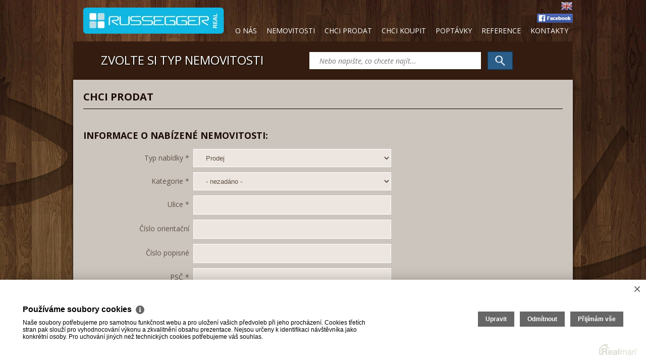

--- FILE ---
content_type: text/html
request_url: https://www.russegger.cz/chci-prodat
body_size: 6606
content:
<!DOCTYPE html><html lang="cs"><head><meta name="viewport" content="width=1024,minimum-scale=0.1,maximum-scale=1.0,user-scalable=yes" /><meta charset="utf-8"><meta name="author" content=" &copy; RUSSEGGER REAL s.r.o., Realman s.r.o., www.realman.cz" /><title>Chci prodat | Russegger realitní kancelář Brno reality Brno</title><meta name="copyright" content="https://www.russegger.cz" /><meta name="robots" content="index,follow" /><meta name="googlebot" content="snippet,archive" /><meta name="keywords" content="" /><meta name="description" content="" /><link rel="stylesheet" type="text/css" href="https://a.rmcl.cz/russegger.cz/css/main.css" media="screen, projection, tv" /><link rel="stylesheet" type="text/css" href="https://a.rmcl.cz/russegger.cz/css/jquery.fancybox.css" media="screen, projection, tv" /><link rel="stylesheet" type="text/css" href="https://a.rmcl.cz/russegger.cz/css/prettyPhoto.css" media="screen, projection, tv" /><link rel="stylesheet" type="text/css" href="https://a.rmcl.cz/russegger.cz/css/custom.css" media="screen, projection, tv" /><link rel="stylesheet" type="text/css" href="https://a.rmcl.cz/russegger.cz/css/print.css" media="print" /><link href="https://fonts.googleapis.com/css?family=Open+Sans:400,300,600,700,700italic,600italic,400italic,300italic&amp;subset=latin,latin-ext" rel="stylesheet" type="text/css"><link rel="stylesheet" type="text/css" href="https://a.rmcl.cz/russegger.cz/css/rhCalc.css" /><link rel="shortcut icon" href="https://a.rmcl.cz/russegger.cz/images/favicon.ico" type="image/png" /><script type="text/javascript"  src="https://a.rmcl.cz/russegger.cz/js/jquery.min.js" rm-cookieconsent="rm-technical"></script><script type="text/javascript"  src="https://a.rmcl.cz/russegger.cz/js/jquery.prettyPhoto.js" rm-cookieconsent="rm-technical"></script><script type="text/javascript"  src="https://a.rmcl.cz/russegger.cz/js/easySlider1.7.js" rm-cookieconsent="rm-technical"></script><script type="text/javascript"  src="https://a.rmcl.cz/russegger.cz/js/jquery.placeholder.min.js" rm-cookieconsent="rm-technical"></script><script type="text/javascript"  src="https://a.rmcl.cz/russegger.cz/js/main.js" rm-cookieconsent="rm-technical"></script><script type="text/javascript"  src="https://a.rmcl.cz/russegger.cz/js/ajax.js?v4" rm-cookieconsent="rm-technical"></script><script type="text/javascript"  src="https://a.rmcl.cz/russegger.cz/js/menu.js" rm-cookieconsent="rm-technical"></script><script type="text/javascript"  src="https://a.rmcl.cz/russegger.cz/js/rhCalc.js" rm-cookieconsent="rm-technical"></script><style type="text/css">img {width:auto;height:auto;}</style><meta content="CeVFo_BajStnZu05-k9ZbQCypuxFLIIlCYt7s4-0vcw" name="google-site-verification" /><script type="text/javascript"  rm-cookieconsent="rm-technical">
	window.dataLayer = window.dataLayer || [];
	function gtag(){dataLayer.push(arguments);}
	gtag("consent", "default", {
		"analytics_storage": "denied",
		"ad_storage": "denied",
		"ad_user_data": "denied",
		"ad_personalization": "denied"
	});
</script><!-- Global site tag (gtag.js) - Google Analytics --><script type="text/javascript" async src="https://www.googletagmanager.com/gtag/js?id=UA-65182826-1" rm-cookieconsent="rm-technical"></script><script type="text/javascript" defer rm-cookieconsent="rm-technical">
	window.dataLayer = window.dataLayer || [];
	function gtag(){dataLayer.push(arguments);}
	gtag("js", new Date());
gtag("config", "UA-65182826-1");</script><meta property="og:url" content="https://www.russegger.cz/chci-prodat" /><meta property="og:type" content="website" /><meta property="og:title" content="Chci prodat" /><meta property="og:description" content="" /></head><body><div id="fb-root"></div><script type="text/plain"  rm-cookieconsent="rm-marketing">'[base64]'</script><div id="all"><div class="center"><div class="zahlavi"><a href="https://www.russegger.cz" title="russegger.cz" rel="bookmark"><img src="https://a.rmcl.cz/russegger.cz/images/logo.png" alt="russegger.cz" /></a><div class="langs"><a href="https://en.russegger.cz" title="EN"><img src="https://a.rmcl.cz/russegger.cz/images/en.png" alt="EN" /></a> </div><div class="fb"><a href="https://www.facebook.com/RUSSEGGER-REAL-1607697486119209/" target="_blank"><img src="https://a.rmcl.cz/russegger.cz/images/facebook.png" alt="Facebook"></a></div><ul  id="menu" class="level0 c7"><li><a href="https://www.russegger.cz/o-nas-3" title="O nás">O nás</a><ul  class="level1 c10"><li><a href="https://www.russegger.cz/o-nas-3/o-spolecnosti-15" title="O společnosti">O společnosti</a></li><li><a href="https://www.russegger.cz/o-nas-3/sluzby-0" title="Služby">Služby</a></li><li><a href="https://www.russegger.cz/o-nas-3/financovani-3" title="Financování">Financování</a></li><li><a href="https://www.russegger.cz/o-nas-3/realitni-cinnost-0" title="Realitní činnost">Realitní činnost</a></li><li><a href="https://www.russegger.cz/o-nas-3/developerska-cinnost-0" title="Developerská činnost">Developerská činnost</a></li><li><a href="https://www.russegger.cz/o-nas-3/spoluprace" title="Spolupráce">Spolupráce</a></li><li><a href="https://www.russegger.cz/o-nas-3/kariera-0" title="Kariéra">Kariéra</a></li><li><a href="https://www.russegger.cz/o-nas-3/exekuce-0" title="Exekuce">Exekuce</a></li><li><a href="https://www.russegger.cz/o-nas-3/reference-8" title="Reference">Reference</a></li><li><a href="https://www.russegger.cz/o-nas-3/osobni-udaje" title="Osobní údaje">Osobní údaje</a></li></ul></li><li><a href="https://www.russegger.cz/nemovitosti" title="Nemovitosti">Nemovitosti</a><ul  class="level1 c5"><li><a href="https://www.russegger.cz/byty" title="Byty">Byty</a></li><li><a href="https://www.russegger.cz/domy" title="Domy">Domy</a></li><li><a href="https://www.russegger.cz/nabidka-pozemky" title="Pozemky">Pozemky</a></li><li><a href="https://www.russegger.cz/novostavby" title="Novostavby">Novostavby</a></li><li><a href="https://www.russegger.cz/developerske-projekty" title="Developerské projekty">Developerské projekty</a></li></ul></li><li><a data-toggle="dropdown" href="https://www.russegger.cz/chci-prodat" title="Chci prodat">Chci prodat</a></li><li><a href="https://www.russegger.cz/chci-koupit" title="Chci koupit">Chci koupit</a></li><li><a href="https://www.russegger.cz/poptavky" title="Poptávky">Poptávky</a></li><li><a href="https://www.russegger.cz/o-nas-3/reference-8" title="Reference">Reference</a></li><li><a href="https://www.russegger.cz/kontakty" title="Kontakty">Kontakty</a></li></ul></div><!-- zahlavi --><div class="typ"><h2>Zvolte si typ nemovitosti</h2><form action="https://www.russegger.cz/nemovitosti" method="get"><p><input name="fulltext" value="" type="text" placeholder="Nebo napište, co chcete najít..." /><input value="" type="submit" /></p></form></div><!-- typ --><div class="clanek"><h1>Chci prodat</h1><script type="text/javascript"  src="https://a.rmcl.cz/realman5.cz/web/common/assets/js/checkRequired.function.js?3f30a" rm-cookieconsent="rm-technical"></script><form name="nabidka" id="nabidka" action="" method="post" onsubmit="return checkRequired();"><h2>Informace o nabízené nemovitosti:</h2><p><label for="advert_function"   title="Typ nabídky" labelrequired="1" >Typ nabídky</label><select name="advert_function"  title="Typ nabídky"data-required="1" id="advert_function"  ><option value="-1" >- vyber typ</option><option value="1" selected="selected" >Prodej</option><option value="2" >Pronájem</option><option value="3" >Dražby</option><option value="4" >Prodej podílu</option></select></p><p><label for="advert_subtype"   title="Kategorie" labelrequired="1" >Kategorie</label><select name="advert_subtype"  title="Kategorie"data-required="1" id="advert_subtype"  ><option value="0"> - nezadáno - </option><optgroup optgroup-id="1" class="1" label="Byty"><option value="2" >1+kk</option><option value="3" >1+1</option><option value="4" >2+kk</option><option value="5" >2+1</option><option value="6" >3+kk</option><option value="7" >3+1</option><option value="8" >4+kk</option><option value="9" >4+1</option><option value="10" >5+kk</option><option value="11" >5+1</option><option value="12" >6 a více</option><option value="16" >Atypický</option><option value="47" >Pokoj</option></optgroup><optgroup optgroup-id="2" class="2" label="Domy"><option value="37" >Rodinný</option><option value="39" >Vila</option><option value="40" >Na klíč</option><option value="33" >Chata</option><option value="43" >Chalupa</option><option value="44" >Zemědělská usedlost</option><option value="35" >Památky / jiné</option><option value="54" >Vícegenerační</option></optgroup><optgroup optgroup-id="3" class="3" label="Pozemky"><option value="18" >Komerční</option><option value="19" >Bydlení</option><option value="20" >Pole</option><option value="21" >Les</option><option value="22" >Louka</option><option value="23" >Zahrada</option><option value="46" >Rybník</option><option value="48" >Sady / vinice</option><option value="24" >Ostatní</option></optgroup><optgroup optgroup-id="4" class="4" label="Komerční"><option value="25" >Kanceláře</option><option value="26" >Sklad</option><option value="27" >Výroba</option><option value="28" >Obchodní prostory</option><option value="29" >Ubytování</option><option value="30" >Restaurace</option><option value="31" >Zemědělský</option><option value="38" >Činžovní dům</option><option value="49" >Virtuální kancelář</option><option value="32" >Ostatní</option><option value="56" >Ordinace</option><option value="57" >Apartmány</option></optgroup><optgroup optgroup-id="5" class="5" label="Ostatní"><option value="34" >Garáž</option><option value="52" >Garážové stání</option><option value="50" >Vinný sklep</option><option value="51" >Půdní prostor</option><option value="53" >Mobilheim</option><option value="36" >Jiný</option></optgroup></optgroup></select></p><p><label for="locality_street"   title="Ulice" labelrequired="1" >Ulice</label><input type="text" data-required="1" name="locality_street" id="locality_street" value=""    title="Ulice"/></p><p><label for="locality_co"   title="Číslo orientační"  >Číslo orientační</label><input type="text"  name="locality_co" id="locality_co" value=""    title="Číslo orientační"/></p><p><label for="locality_cp"   title="Číslo popisné"  >Číslo popisné</label><input type="text"  name="locality_cp" id="locality_cp" value=""    title="Číslo popisné"/></p><p><label for="locality_zip"   title="PSČ" labelrequired="1" >PSČ</label><input type="text" data-required="1" name="locality_zip" id="locality_zip" value=""    title="PSČ"/></p><p><label for="locality_city"   title="Město/obec" labelrequired="1" >Město/obec</label><input type="text" data-required="1" name="locality_city" id="locality_city" value=""    title="Město/obec"/></p><p><label for="locality_okres_kod"   title="Okres" labelrequired="1" >Okres</label><select name="locality_okres_kod"  title="Okres"data-required="1" id="locality_okres_kod"  ><option value="0"> - nezadáno - </option><option value="3201" >Benešov</option><option value="3202" >Beroun</option><option value="3701" >Blansko</option><option value="3702" >Brno-město</option><option value="3703" >Brno-venkov</option><option value="3801" >Bruntál</option><option value="3704" >Břeclav</option><option value="3501" >Česká Lípa</option><option value="3301" >České Budějovice</option><option value="3302" >Český Krumlov</option><option value="3401" >Domažlice</option><option value="3502" >Děčín</option><option value="3802" >Frýdek-Místek</option><option value="3601" >Havlíčkův Brod</option><option value="3706" >Hodonín</option><option value="3602" >Hradec Králové</option><option value="3402" >Cheb</option><option value="3503" >Chomutov</option><option value="3603" >Chrudim</option><option value="3504" >Jablonec nad Nisou</option><option value="3811" >Jeseník</option><option value="3604" >Jičín</option><option value="3707" >Jihlava</option><option value="3303" >Jindřichův Hradec</option><option value="3403" >Karlovy Vary</option><option value="3803" >Karviná</option><option value="3203" >Kladno</option><option value="3404" >Klatovy</option><option value="3204" >Kolín</option><option value="3708" >Kroměříž</option><option value="3205" >Kutná Hora</option><option value="3505" >Liberec</option><option value="3506" >Litoměřice</option><option value="3507" >Louny</option><option value="3207" >Mladá Boleslav</option><option value="3508" >Most</option><option value="3206" >Mělník</option><option value="3605" >Náchod</option><option value="3804" >Nový Jičín</option><option value="3208" >Nymburk</option><option value="3805" >Olomouc</option><option value="3806" >Opava</option><option value="3807" >Ostrava-město</option><option value="3606" >Pardubice</option><option value="3304" >Pelhřimov</option><option value="3305" >Písek</option><option value="3406" >Plzeň-jih</option><option value="3405" >Plzeň-město</option><option value="3407" >Plzeň-sever</option><option value="9999" >Praha-hlavní město</option><option value="3209" >Praha-východ</option><option value="3210" >Praha-západ</option><option value="3306" >Prachatice</option><option value="3709" >Prostějov</option><option value="3808" >Přerov</option><option value="3211" >Příbram</option><option value="3212" >Rakovník</option><option value="3408" >Rokycany</option><option value="3607" >Rychnov nad Kněžnou</option><option value="3608" >Semily</option><option value="3409" >Sokolov</option><option value="3307" >Strakonice</option><option value="3609" >Svitavy</option><option value="3809" >Šumperk</option><option value="3410" >Tachov</option><option value="3308" >Tábor</option><option value="3509" >Teplice</option><option value="3610" >Trutnov</option><option value="3710" >Třebíč</option><option value="3711" >Uherské Hradiště</option><option value="3510" >Ústí nad Labem</option><option value="3611" >Ústí nad Orlicí</option><option value="3810" >Vsetín</option><option value="3712" >Vyškov</option><option value="3705" >Zlín</option><option value="3713" >Znojmo</option><option value="3714" >Žďár nad Sázavou</option></select></p><p><label for="advert_price"   title="Cena (Cena)" labelrequired="1" >Cena <span>(Cena)</span></label><input type="text" data-required="1" name="advert_price" id="advert_price" value="" class="mask_float"    title="Cena (Cena)"/></p><p><label for="advert_price_currency"   title="Měna" labelrequired="1" >Měna</label><select name="advert_price_currency"  title="Měna"data-required="1" id="advert_price_currency"  ><option value="-1" >- vyber měnu</option><option value="1" selected="selected" >Kč</option><option value="2" >USD</option><option value="3" >EUR</option></select></p><p><label for="advert_price_unit"   title="Jednotka ceny" labelrequired="1" >Jednotka ceny</label><select name="advert_price_unit"  title="Jednotka ceny"data-required="1" id="advert_price_unit"  ><option value="-1" >- vyber jednotku</option><option value="1" selected="selected" >za nemovitost</option><option value="2" >za měsíc</option><option value="3" >za m2</option><option value="4" >za m2/měsíc</option><option value="5" >za m2/rok</option><option value="6" >za rok</option><option value="7" >za den</option><option value="8" >za hodinu</option><option value="9" >za m2/den</option><option value="10" >za m2/hodinu</option></select></p><p><label for="description"   title="Popis nemovitosti" labelrequired="1" >Popis nemovitosti</label><textarea name="description" data-required="1" id="description"   title="Popis nemovitosti"></textarea></p><h2>Kontaktní informace:</h2><p><label for="jmeno"   title="Vaše jméno" labelrequired="1" >Vaše jméno</label><input type="text" data-required="1" name="jmeno" id="jmeno" value=""    title="Vaše jméno"/></p><p><label for="prijmeni"   title="Vaše příjmení" labelrequired="1" >Vaše příjmení</label><input type="text" data-required="1" name="prijmeni" id="prijmeni" value=""    title="Vaše příjmení"/></p><p><label for="email"   title="Váš E-mail" labelrequired="1" >Váš E-mail</label><input type="text" data-required="1" name="email" id="email" value=""    title="Váš E-mail"/></p><p><label for="mobil"   title="Váš mobil" labelrequired="1" >Váš mobil</label><input type="text" data-required="1" name="mobil" id="mobil" value="" class="mask_phone"    title="Váš mobil"/></p><p><label></label><input name="agreement" value="1" type="checkbox" class="ignore_hide"/>Souhlasím se <a href="https://www.russegger.cz/rm-ochrana-osobnich-udaju" target="_blank">zpracováním&nbsp;osobních&nbsp;údajů&nbsp;podle&nbsp;GDPR</a></p><p><label></label><input type="submit" name="send_offer" value="Odeslat nabídku" class="form_send" /></p><input type="hidden" name="spchtm" id="spchtm_1056d89d4c24e0030b36f89b99b32cbd" value="62D611C6A4D6BD5EMTc2OTU0MTg3MQ$$59598459DA9581E7"><input type="text" name="spchem" id="spchem_1056d89d4c24e0030b36f89b99b32cbd" value="" style="display:none;"><input type="text" name="spchjs" id="spchjs_1056d89d4c24e0030b36f89b99b32cbd" value="" style="display:none;"><script type="text/javascript"  rm-cookieconsent="rm-technical">var spchv=document.getElementById("spchtm_1056d89d4c24e0030b36f89b99b32cbd").value;document.getElementById("spchjs_1056d89d4c24e0030b36f89b99b32cbd").value=spchv.charAt(1)+spchv.charAt(3)+spchv.charAt(5);</script></form></div><div class="data bottom"><div class="seda"><h2>Realitní zpravodaj</h2><div class="slider"><ul><li><div><h3>Jak najít vysněnou nemovitost? Začněte u sebe, ne u inzerátů</h3><p>Najít vysněnou nemovitost patří mezi největší životní rozhodnutí. Přesto se do něj řada lidí pouští bez jasného plánu – chaoticky projíždí realitní..</p><a href="https://www.realitycechy.cz/clanky/realitni-zpravodaj/3002-jak-najit-vysnenou-nemovitost-zacnete-u-sebe-ne-u-inzeratu" class="morava" rel="external" onclick="return ! window.open(this.href);" style="background-image:url('https://www.realitycechy.cz/_data/1769524174.jpg')"></a><small><a href="https://www.realitycechy.cz/clanky/realitni-zpravodaj/3002-jak-najit-vysnenou-nemovitost-zacnete-u-sebe-ne-u-inzeratu"  title="Jak najít vysněnou nemovitost? Začněte u sebe, ne u inzerátů" rel="external" onclick="return ! window.open(this.href);">Celý článek</a></small></div><div><h3>Jak budeme bydlet v roce 2050</h3><p>Konec prvního čtvrtstoletí nabádá mimo jiné k úvaze, co se za uplynulých 25 let stalo v oblasti bydlení a jak asi budeme bydlet v půli století. Co..</p><a href="https://www.realitycechy.cz/clanky/realitni-zpravodaj/3001-jak-budeme-bydlet-v-roce-2050" class="morava" rel="external" onclick="return ! window.open(this.href);" style="background-image:url('https://www.realitycechy.cz/_data/1769420009.jpg')"></a><small><a href="https://www.realitycechy.cz/clanky/realitni-zpravodaj/3001-jak-budeme-bydlet-v-roce-2050"  title="Jak budeme bydlet v roce 2050" rel="external" onclick="return ! window.open(this.href);">Celý článek</a></small></div><div class="posledni"><h3>Daň z prodeje družstevního bytu vás může stát statisíce. Nebo taky nic</h3><p>Při prodeji nemovitosti, resp. bytu, je třeba ve většině případů uhradit daň z příjmu. Je však nemálo případů, které tuto povinnost změkčují tak, že..</p><a href="https://www.realitycechy.cz/clanky/realitni-zpravodaj/3000-dan-z-prodeje-druzstevniho-bytu-vas-muze-stat-statisice-nebo-taky-nic" class="morava" rel="external" onclick="return ! window.open(this.href);" style="background-image:url('https://www.realitycechy.cz/_data/1769161753.jpg')"></a><small><a href="https://www.realitycechy.cz/clanky/realitni-zpravodaj/3000-dan-z-prodeje-druzstevniho-bytu-vas-muze-stat-statisice-nebo-taky-nic"  title="Daň z prodeje družstevního bytu vás může stát statisíce. Nebo taky nic" rel="external" onclick="return ! window.open(this.href);">Celý článek</a></small></div></li></ul></div></div></div><div class="zapati">2026 &copy; RUSSEGGER REAL s.r.o., všechna práva vyhrazena | <a href="https://www.russegger.cz/rm-ochrana-osobnich-udaju">Ochrana&nbsp;osobních&nbsp;údajů</a> | <a href="https://www.russegger.cz/rm-cookies-info">Cookies</a><span class="zapati-realman">Realitní SW <a href="http://www.realman.cz/"><strong>Real</strong>man</a></span></div><!-- zapati --></div><!-- center --></div><!-- all --><script type="text/javascript"  rm-cookieconsent="rm-technical">var gdprcookies_translation = { "title": "Používáme soubory cookies","text": "Naše soubory potřebujeme pro samotnou funkčnost webu a pro uložení vašich předvoleb při jeho procházení. Cookies třetích stran pak slouží pro vyhodnocování výkonu a zkvalitnění obsahu prezentace. Nejsou určeny k identifikaci návštěvníka jako konkrétní osoby. Pro uchování jiných než technických cookies potřebujeme váš souhlas.","technical_title": "Technické cookies","technical_text": "Pokud už je uložíme, pak jsou nezbytné, aby web fungoval a mohli jste používat jeho funkce. Slouží pro mapy, zabezpečení, odesílání formulářů, preference položek, jazyka, měny, dále slouží pro rozložení zatížení při načítání souborů, apod.","analytical_title": "Analytické cookies","analytical_text": "Používají se ke shromažďování dat pro analýzu provozu našeho webu. Díky těmto datům víme, odkud návštěvníci přichází, co je na webu zajímá, dobu jejich návštěvy apod. a tak zpříjemňovat uživatelský zážitek.","marketing_title": "Marketingové cookies","marketing_text": "Ukládání těchto souborů slouží pro zobrazování relevantnějšího obsahu i reklamy a také nastaví souhlas s odesíláním údajů o uživatelích souvisejících s reklamami společnosti Google. Nepovolení neznamená skrytí reklamy.","save": "Uložit","close": "Zavřít","edit": "Upravit","settings": "Upravit moje předvolby","decline": "Odmítnout","acceptall": "Přijímám vše","more_info": "Více informací", };</script><script type="text/javascript" async rm-cookieconsent-googleconsentmode="1" src="https://a.rmcl.cz/realman5.cz/web/common/assets/js/rm-cookieconsent.js?v=b64_11.js&3f30a" rm-cookieconsent="rm-technical"></script><script defer src="https://static.cloudflareinsights.com/beacon.min.js/vcd15cbe7772f49c399c6a5babf22c1241717689176015" integrity="sha512-ZpsOmlRQV6y907TI0dKBHq9Md29nnaEIPlkf84rnaERnq6zvWvPUqr2ft8M1aS28oN72PdrCzSjY4U6VaAw1EQ==" data-cf-beacon='{"version":"2024.11.0","token":"68f509986b8349b49dc64d835c5aab36","r":1,"server_timing":{"name":{"cfCacheStatus":true,"cfEdge":true,"cfExtPri":true,"cfL4":true,"cfOrigin":true,"cfSpeedBrain":true},"location_startswith":null}}' crossorigin="anonymous"></script>
</body></html>

--- FILE ---
content_type: text/javascript; charset=utf-8
request_url: https://a.rmcl.cz/russegger.cz/js/rhCalc.js
body_size: 438
content:
/*
* Kalkulačka splátek
* REALITNÍ A HYPOTEČNÍ CENTRUM s.r.o.
*/
window.onload = function() {
	if ( document.getElementById("rhPayment") !== null )
	{
		getJSON('http://www.rh-centrum.cz/rhCalc/interestRates.json.php',
				function(data) { rhCalcData = JSON.parse(data); rhCalc(); },
				function(status) { document.getElementById("rhPayment").innerHTML = "<small>Nepodařilo se načíst úrokové sazby.</small>"; }
		);
	}
}
function rhCalc() {
  var rate85 = rhCalcData.rate85;
  var rate100 = rhCalcData.rate100;
  rhPrice = parseInt(document.getElementById("rhPrice").value);
  rhDebt = parseInt(document.getElementById("rhDebt").value);
  rhTerm = parseInt(document.getElementById("rhTerm").value);
  if(rhPrice < 300000) { rhPrice = 300000; document.getElementById("rhPrice").value = rhPrice; }
  if(rhDebt > rhPrice) { rhDebt = rhPrice; document.getElementById("rhDebt").value = rhDebt; }
  if(rhTerm < 5) { rhTerm = 5; document.getElementById("rhTerm").value = rhTerm; } 
  if(rhTerm > 40) { rhTerm = 40; document.getElementById("rhTerm").value = rhTerm; }  
  if((rhDebt / rhPrice) <= 0.85) {rate = rate85;} else {rate = rate100;}
  monthRate = (rate/1200); 
  document.getElementById("rhPayment").innerHTML = Math.round((monthRate*rhDebt)/(1-Math.pow((1/(1+monthRate)),(12*rhTerm))))+" Kč";    
}
function getJSON(url, successHandler, errorHandler) {
  var req = typeof XMLHttpRequest != 'undefined' ? new XMLHttpRequest() : new ActiveXObject('Microsoft.XMLHTTP');
  if('withCredentials' in req) {
    req.open("GET", url, true);
    req.setRequestHeader("Content-type", "application/json");
    req.onreadystatechange = function() {
      if (req.readyState == 4) { if (req.status == 200) { successHandler && successHandler(req.response); } else { errorHandler && errorHandler(req.status); } }
    };   
    req.send();
  } else {
		var xdr = new XDomainRequest(); 
		xdr.open("get", url); 
		xdr.onerror = function () { errorHandler && errorHandler(''); }; 
		xdr.onload = function() { successHandler && successHandler(xdr.responseText); } 
		setTimeout(function () {
			xdr.send();
		}, 0);
  }
}; 

--- FILE ---
content_type: text/javascript; charset=utf-8
request_url: https://a.rmcl.cz/realman5.cz/web/common/assets/js/checkRequired.function.js?3f30a
body_size: 728
content:
//data-required="1"

var isScrolled = false;

function checkRequired( type ){
	isScrolled = false;
	
	if ( ( $('#user_status').val()!=undefined && $('#user_status').val()!=1) || ($('#active1').val()!=undefined && $('#active1').attr('checked')!='checked') || ($('#use_default1').val()!=undefined && $('#use_default1').attr('checked')=='checked' ) )
		return true;
	
	var OK = true;
	
	$('input:visible[type="text"][data-required="1"]').each(function(e){
		$(this).attr('style','');	// &&($(this).attr('name')!='advert_price')
		if ( (	$(this).attr('name')!='mobil')&&($(this).attr('name')!='email')&&($(this).attr('name')!='floor_number')&&($(this).val()==''||$(this).val()==0||$(this).val()==0.00||$(this).val()=='+420')
				|| (($(this).attr('name')=='email'&&$(this).val()==''&&($('input[name="mobil"]').val()==''||$('input[name="mobil"]').val()=='+420'))
				|| ($(this).attr('name')=='mobil'&&($(this).val()==''||$(this).val()=='+420')&&$('input[name="email"]').val()==''))
				|| ($(this).attr('name')=='email' && $(this).val()=='' && $(this).attr('data-force-required')==1)
				|| ($(this).attr('name')=='mobil' && ( $(this).val()=='' || $(this).val()=='+420' ) && $(this).attr('data-force-required')==1)
			)
		{ scrollToElement(this);$(this).attr('style','border:1px solid red !important;');OK = false; }
	});
	
	$('select:visible[data-required="1"]').each(function(e){
		$(this).attr('style','');
		if ($(this).val()==''||$(this).val()<1) { scrollToElement(this);$(this).attr('style','border:1px solid red !important;');OK = false; }
	});
	
	$('textarea:visible[data-required="1"]').each(function(e){
		$(this).attr('style','');
		if ( $(this).val()==''){ scrollToElement(this);$(this).attr('style','border:1px solid red !important;');OK = false; }
	});
	
	$(':checkbox:visible[name^="agreement"], :checkbox.ignore_hide[name^="agreement"]').each(function(e){
		var label = $(this).closest('label');
		$(label).attr('style','');
		if ( ! $(this).is( ':checked' ) ) { scrollToElement(this);$(label).attr('style','color:red !important;');OK = false; }
	});
	
	// autocomplete mapycz
	$('input[type="text"].mapycz_autocomplete').each(function(e){
		$(this).attr('style','');
		var mcac = '';
		if ( $(this).closest('.localityBox').find('.localityResult :hidden[name="uir"]').length )
			mcac = $(this).closest('.localityBox').find('.localityResult :hidden[name="uir"]').val();
		if ( mcac == '' ) { scrollToElement(this);$(this).attr('style','border:1px solid red !important;');OK = false; }
	});
	
	// kontrola klienta
	if ( typeof checkRequiredClient != 'undefined' && checkRequiredClient )
	{
		$('#klient-udaje input[type=text]').attr('style','');
		if ( $('#klient_id').val() == '' || $('#klient_id').val() == 0 )
		{
			$('#klient-udaje').show();
			scrollToElement('#klient-udaje');
			$('#klient-udaje input[type=text]').attr('style','border:1px solid red !important;');
			OK = false;
		}
		
		$('#kupujici-udaje input[type=text]').attr('style','');
		if ( $('#extra_info').val() == 2 && ( $('#kupujici_id').val() == '' || $('#kupujici_id').val() == 0 ) )
		{
			$('#kupujici-udaje').show();
			scrollToElement('#kupujici-udaje');
			$('#kupujici-udaje input[type=text]').attr('style','border:1px solid red !important;');
			OK = false;
		}
	}
	
	if (!OK) alert('Nebyly zadány všechny povinné údaje, zkontrolujte prosím hodnoty v červeně orámovaných polích.');
	
	return OK;
}

$('form[class="master-form"]').each(function(e){ $(this).attr("onsubmit", "return checkRequired();"); });

function scrollToElement(selector, time, verticalOffset) {
	if (isScrolled) return true;
	time = typeof(time) != 'undefined' ? time : 1000;
	verticalOffset = typeof(verticalOffset) != 'undefined' ? verticalOffset : 0;
	element = $(selector);
	offset = element.offset();
	offsetTop = offset.top + verticalOffset;
	$('html, body').animate({
		scrollTop: offsetTop
	}, time);
	isScrolled = true;
}


--- FILE ---
content_type: text/javascript; charset=utf-8
request_url: https://a.rmcl.cz/russegger.cz/js/ajax.js?v4
body_size: 576
content:
function kontakt_send(form_id)
{
	if (form_id=='')
		form_id='contact-form';
	form_id = '#' + form_id;
	
	var data = {
		Sender: $(form_id + ' [name="Sender"]').val() + ( $(form_id + ' [name="SenderSurname"]').val() == undefined ? '' : ' ' + $(form_id + ' [name="SenderSurname"]').val() ),
		SenderEmail: $(form_id + ' [name="SenderEmail"]').val(),
	};

	$( form_id + ' :checkbox[name^="Agreement"]' ).each(function(){
		data[ $(this).attr('name') ] = ( $(this).is( ':checked' ) ? '1' : '' );
	});
	
	val_res = validate(data);
	if ( val_res === true )
	{
		data['AJAX'] = true;
		data['Send'] = 'Odeslat';
		if ($(form_id + ' [name="RecipientEmail"]').val() != undefined)
			data['RecipientEmail'] = $(form_id + ' [name="RecipientEmail"]').val();
		if ($(form_id + ' [name="RecipientUserID"]').val() != undefined)
			data['RecipientUserID'] = $(form_id + ' [name="RecipientUserID"]').val();
		if ($(form_id + ' [name="SenderPhone"]').val()!=''&&$(form_id + ' [name="SenderPhone"]').val()!=420)
			data['SenderPhone'] = $(form_id + ' [name="SenderPhone"]').val();
		if ($('#contact-form [name="Subject"]').is(':checkbox')||$('#contact-form [name="Subject"]').is(':radio'))
			data['Subject'] = $(form_id + ' [name="Subject"]:checked').val();
		else
			data['Subject'] = $(form_id + ' [name="Subject"]').val();
		data['Text'] = $(form_id + ' [name="Text"]').val();
		$.ajax(
		{
			type: 'POST',
			url: 'assets/send_contact.php',
			data: data,
			cache: false,
			success: function(result)
			{
				var status = result.slice(0,2);
				if (status=='OK')
				{
					alert(result.slice(3));
					
					$(form_id + ' [name="Sender"]').val('');
					$(form_id + ' [name="SenderSurname"]').val('');
					$(form_id + ' [name="SenderPhone"]').val('');
					$(form_id + ' [name="SenderEmail"]').val('');
					$(form_id + ' [name="Text"]').val('');
				}
				else
					alert(result);
			},
			error: function()
			{
				alert('Omlouváme se, ale došlo k chybě při odesílání požadavku, opakujte prosím později.');
			}
		});
	}
	else
	{
		alert( val_res );
	};
}

function send_mail(form_id)
{
	if (form_id=='')
		form_id='sendmail-form';
	form_id = '#' + form_id;
	var data = {
		Sender: $(form_id + ' [name="Sender"]').val(),
		SenderEmail: $(form_id + ' [name="SenderEmail"]').val()
	};
	val_res = validate(data);
	if ( val_res === true )
	{
		data['AJAX'] = true;
		data['Send'] = 'Odeslat';
		if ($(form_id + ' [name="RecipientEmail"]').val() != undefined)
			data['RecipientEmail'] = $(form_id + ' [name="RecipientEmail"]').val();
		if ($(form_id + ' [name="RecipientUserID"]').val() != undefined)
			data['RecipientUserID'] = $(form_id + ' [name="RecipientUserID"]').val();
		if ($(form_id + ' [name="SenderPhone"]').val()!=''&&$(form_id + ' [name="SenderPhone"]').val()!=420)
			data['SenderPhone'] = $(form_id + ' [name="SenderPhone"]').val();
		if ($('#contact-form [name="Subject"]').is(':checkbox')||$('#contact-form [name="Subject"]').is(':radio'))
			data['Subject'] = $(form_id + ' [name="Subject"]:checked').val();
		else
			data['Subject'] = $(form_id + ' [name="Subject"]').val();
		data['Text'] = $(form_id + ' [name="Text"]').val();
		$.ajax(
		{
			type: 'POST',
			url: 'assets/send_contact.php',
			data: data,
			cache: false,
			success: function(result)
			{
				var status = result.slice(0,2);
				if (status=='OK')
				{
					alert(result.slice(3));
					
					$(form_id + ' [name="Sender"]').val('');
					$(form_id + ' [name="SenderSurname"]').val('');
					$(form_id + ' [name="SenderPhone"]').val('');
					$(form_id + ' [name="SenderEmail"]').val('');
					$(form_id + ' [name="RecipientEmail"]').val('');
					$(form_id + ' [name="Text"]').val('');
				}
				else
					alert(result);
			},
			error: function()
			{
				alert('Omlouváme se, ale došlo k chybě při odesílání požadavku, opakujte prosím později.');
			}
		});
	}
	else
	{
		alert( val_res );
	};
}

function validate(inputs)
{
	var notvalid = 0;
	
	if(inputs['SenderEmail']==undefined && inputs['SenderPhone']!=undefined && inputs['SenderPhone']=='')
		notvalid++;
	if(inputs['SenderPhone']==undefined && inputs['SenderEmail']!=undefined && inputs['SenderEmail']=='')
		notvalid++;
	
	for(var i in inputs)
		if ((inputs[i] == '' || inputs[i] == 'default' || inputs[i] == '@') && i!='SenderEmail' && i!='SenderPhone' && i.substring( 0, 9 ) != 'Agreement')
			notvalid++;
	
	if ( notvalid > 0 )
		return 'Vyplňte prosím své kontaktní údaje.';
	
	// agreement
	notvalid = 0;
	
	for( var i in inputs )
		if ( ( i.substring( 0, 9 ) == 'Agreement' ) && ( inputs[i] == '' ) )
			notvalid++;
	
	if ( notvalid > 0 )
		return 'Potvrďte prosím souhlas s podmínkami.';
	
	return true;
}


--- FILE ---
content_type: text/javascript; charset=utf-8
request_url: https://a.rmcl.cz/russegger.cz/js/main.js
body_size: 357
content:
$(document).ready(function() {
	
	//easyslider
	$("#banner.run").easySlider({
		auto:true,
		continuous:true,
		speed:800,
		pause:7000,
		numeric:true,
		numericId:'controls'
	});
	
//	$("#nejByty").easySlider({
//		auto: false,
//		continuous: true,
//		nextId: "naviNext",
//		prevId: "naviPrev"
//	});
//	
//	$("#nejPronajmy").easySlider({
//		auto: false,
//		continuous: true,
//		nextId: "navi4Next",
//		prevId: "navi4Prev"
//	});
//	
//	$("#nejDomy").easySlider({
//		auto: false,
//		continuous: true,
//		nextId: "navi1Next",
//		prevId: "navi1Prev"
//	});
//	
//	$("#nejPozemky").easySlider({
//		auto: false,
//		continuous: true,
//		nextId: "navi2Next",
//		prevId: "navi2Prev"
//	});
//	
//	$("#nejProjekty").easySlider({
//		auto: false,
//		continuous: true,
//		nextId: "navi3Next",
//		prevId: "navi3Prev"
//	});
//	
//	$("#nejReference").easySlider({
//		auto: false,
//		continuous: true,
//		nextId: "navi5Next",
//		prevId: "navi5Prev"
//	});
	
	$("a[data-gal^='prettyPhoto']").prettyPhoto({ social_tools:false, gallery_markup:'', show_title:false, deeplinking:false, hook: 'data-gal' });
	
	// fancybox
//	$('.fancybox').fancybox({
//    fitToView: false,
//    helpers: {
//        overlay: {
//            locked: false
//        }
//    }
//	});

	//placeholder for IE 9<
    $('input, textarea').placeholder();
	
	//brno mcast
	brnoMcShow();
	$( '#filter-form input#locality_okres_kod3702:checkbox' ).click(function(){
		brnoMcShow();
	});
	
	// pridani hvezdicek k povinnym polozkam TODO
	$( ':input[data-required="1"]' ).each(function(){
		$(this).prev( 'label' ).append( ' *' );
	});

});

window.onload = init;

function init() {
	//stripeAllTables();
}

function stripeTable(t) {
	var i, odd = true;
	for (i=0; i<t.rows.length; i++) {
		t.rows[i].className += odd ? ' odd' : ' even';
		odd = !odd;
		}
	}

function stripeAllTables() {
	var t = document.getElementsByTagName('TABLE');
	for (var i=0; i<t.length; i++) stripeTable(t[i])
}

function brnoMcShow() {
	if ( $( '#filter-form input#locality_okres_kod3702:checkbox' ).is(':checked') )
		$( '#brnomc' ).css( 'display', 'block' );
	else
	{
		$( '#brnomc :checkbox' ).attr('checked', false);
		$( '#brnomc' ).css( 'display', 'none' );
	}
}

